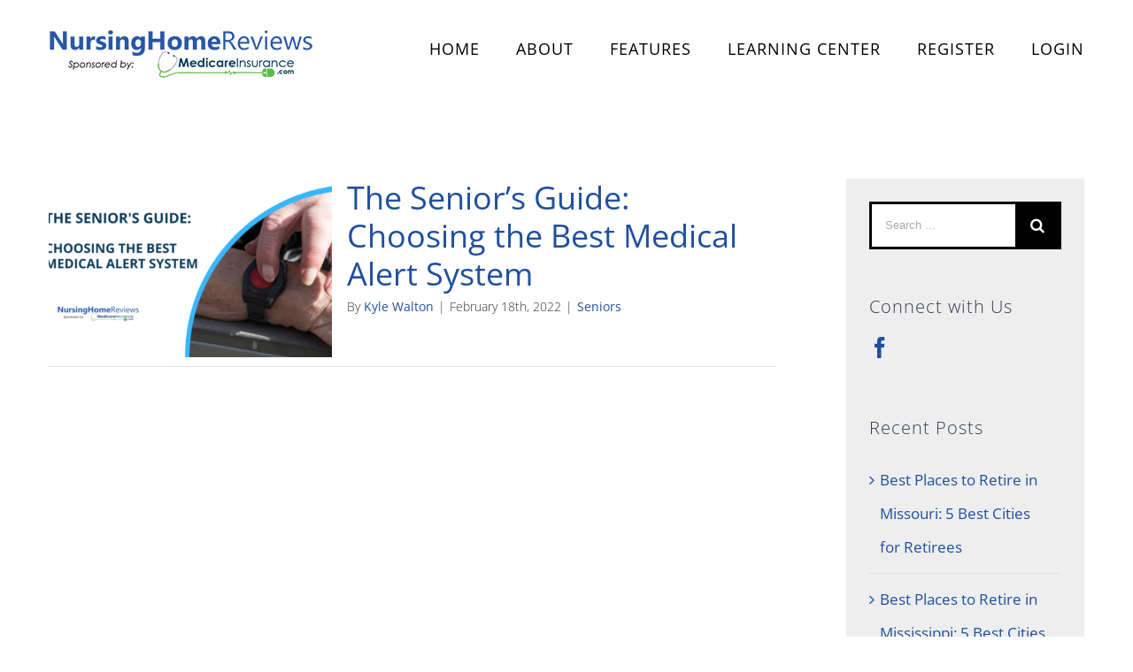

--- FILE ---
content_type: text/html; charset=utf-8
request_url: https://nursinghomereviews.com/tag/medical-alert-system/
body_size: 9361
content:
<!DOCTYPE html>
<html class="avada-html-layout-wide" lang="en-US" prefix="og: http://ogp.me/ns# fb: http://ogp.me/ns/fb#">
<head>
	<meta http-equiv="X-UA-Compatible" content="IE=edge"/>
	<meta http-equiv="Content-Type" content="text/html; charset=utf-8"/>
	<meta name="viewport" content="width=device-width, initial-scale=1"/>
	<title>medical alert system &#8211; Nursing Home Reviews</title>
<link rel='dns-prefetch' href='//s.w.org'/>
<link rel="alternate" type="application/rss+xml" title="Nursing Home Reviews &raquo; Feed" href="https://nursinghomereviews.com/feed/"/>
<link rel="alternate" type="application/rss+xml" title="Nursing Home Reviews &raquo; Comments Feed" href="https://nursinghomereviews.com/comments/feed/"/>
					<link rel="shortcut icon" href="https://www.nursinghomereviews.com/wp-content/uploads/2021/04/nhr-favicon.png" type="image/x-icon"/>
		
					<!-- For iPhone -->
			<link rel="apple-touch-icon" href="https://www.nursinghomereviews.com/wp-content/uploads/2021/04/nhr-favicon-iphone.png">
		
		
					<!-- For iPad -->
			<link rel="apple-touch-icon" sizes="72x72" href="https://www.nursinghomereviews.com/wp-content/uploads/2021/04/nhr-favicon-ipad.png">
		
				<link rel="alternate" type="application/rss+xml" title="Nursing Home Reviews &raquo; medical alert system Tag Feed" href="https://nursinghomereviews.com/tag/medical-alert-system/feed/"/>
		<script type="text/javascript">window._wpemojiSettings={"baseUrl":"https:\/\/s.w.org\/images\/core\/emoji\/13.0.0\/72x72\/","ext":".png","svgUrl":"https:\/\/s.w.org\/images\/core\/emoji\/13.0.0\/svg\/","svgExt":".svg","source":{"concatemoji":"https:\/\/nursinghomereviews.com\/wp-includes\/js\/wp-emoji-release.min.js?ver=5.5.17"}};!function(e,a,t){var n,r,o,i=a.createElement("canvas"),p=i.getContext&&i.getContext("2d");function s(e,t){var a=String.fromCharCode;p.clearRect(0,0,i.width,i.height),p.fillText(a.apply(this,e),0,0);e=i.toDataURL();return p.clearRect(0,0,i.width,i.height),p.fillText(a.apply(this,t),0,0),e===i.toDataURL()}function c(e){var t=a.createElement("script");t.src=e,t.defer=t.type="text/javascript",a.getElementsByTagName("head")[0].appendChild(t)}for(o=Array("flag","emoji"),t.supports={everything:!0,everythingExceptFlag:!0},r=0;r<o.length;r++)t.supports[o[r]]=function(e){if(!p||!p.fillText)return!1;switch(p.textBaseline="top",p.font="600 32px Arial",e){case"flag":return s([127987,65039,8205,9895,65039],[127987,65039,8203,9895,65039])?!1:!s([55356,56826,55356,56819],[55356,56826,8203,55356,56819])&&!s([55356,57332,56128,56423,56128,56418,56128,56421,56128,56430,56128,56423,56128,56447],[55356,57332,8203,56128,56423,8203,56128,56418,8203,56128,56421,8203,56128,56430,8203,56128,56423,8203,56128,56447]);case"emoji":return!s([55357,56424,8205,55356,57212],[55357,56424,8203,55356,57212])}return!1}(o[r]),t.supports.everything=t.supports.everything&&t.supports[o[r]],"flag"!==o[r]&&(t.supports.everythingExceptFlag=t.supports.everythingExceptFlag&&t.supports[o[r]]);t.supports.everythingExceptFlag=t.supports.everythingExceptFlag&&!t.supports.flag,t.DOMReady=!1,t.readyCallback=function(){t.DOMReady=!0},t.supports.everything||(n=function(){t.readyCallback()},a.addEventListener?(a.addEventListener("DOMContentLoaded",n,!1),e.addEventListener("load",n,!1)):(e.attachEvent("onload",n),a.attachEvent("onreadystatechange",function(){"complete"===a.readyState&&t.readyCallback()})),(n=t.source||{}).concatemoji?c(n.concatemoji):n.wpemoji&&n.twemoji&&(c(n.twemoji),c(n.wpemoji)))}(window,document,window._wpemojiSettings);</script>
		<style type="text/css">img.wp-smiley,img.emoji{display:inline!important;border:none!important;box-shadow:none!important;height:1em!important;width:1em!important;margin:0 .07em!important;vertical-align:-.1em!important;background:none!important;padding:0!important}</style>
	<link rel='stylesheet' id='wp-block-library-css' href='https://nursinghomereviews.com/wp-includes/css/dist/block-library/style.min.css?ver=5.5.17' type='text/css' media='all'/>
<link rel='stylesheet' id='contact-form-7-css' href='https://nursinghomereviews.com/wp-content/plugins/contact-form-7/includes/css/styles.css?ver=5.4.2' type='text/css' media='all'/>
<link rel='stylesheet' id='avada-stylesheet-css' href='https://nursinghomereviews.com/wp-content/themes/Avada/assets/css/style.min.css?ver=5.7.2' type='text/css' media='all'/>
<link rel='stylesheet' id='child-style-css' href='https://nursinghomereviews.com/wp-content/themes/nursinghomereviews/style.css?ver=5.5.17' type='text/css' media='all'/>
<!--[if lte IE 9]>
<link rel='stylesheet' id='avada-IE-fontawesome-css'  href='https://nursinghomereviews.com/wp-content/themes/Avada/includes/lib/assets/fonts/fontawesome/font-awesome.min.css?ver=5.7.2' type='text/css' media='all' />
<![endif]-->
<!--[if IE]>
<link rel='stylesheet' id='avada-IE-css'  href='https://nursinghomereviews.com/wp-content/themes/Avada/assets/css/ie.min.css?ver=5.7.2' type='text/css' media='all' />
<![endif]-->
<link rel='stylesheet' id='fusion-dynamic-css-css' href='https://nursinghomereviews.com/wp-content/uploads/fusion-styles/67e7f2ee794f22fc716ee0775a5d7389.min.css?ver=5.5.17' type='text/css' media='all'/>
<script type='text/javascript' src='https://nursinghomereviews.com/wp-includes/js/jquery/jquery.js?ver=1.12.4-wp' id='jquery-core-js'></script>
<link rel="https://api.w.org/" href="https://nursinghomereviews.com/wp-json/"/><link rel="alternate" type="application/json" href="https://nursinghomereviews.com/wp-json/wp/v2/tags/278"/><link rel="EditURI" type="application/rsd+xml" title="RSD" href="https://nursinghomereviews.com/xmlrpc.php?rsd"/>
<link rel="wlwmanifest" type="application/wlwmanifest+xml" href="https://nursinghomereviews.com/wp-includes/wlwmanifest.xml"/> 
<meta name="generator" content="WordPress 5.5.17"/>
<!-- Google Tag Manager -->
<script>(function(w,d,s,l,i){w[l]=w[l]||[];w[l].push({'gtm.start':new Date().getTime(),event:'gtm.js'});var f=d.getElementsByTagName(s)[0],j=d.createElement(s),dl=l!='dataLayer'?'&l='+l:'';j.async=true;j.src='https://www.googletagmanager.com/gtm.js?id='+i+dl;f.parentNode.insertBefore(j,f);})(window,document,'script','dataLayer','GTM-N2DLHXS');</script>
<!-- End Google Tag Manager -->				<style type="text/css" id="wp-custom-css">.full-width-button button{width:100%}.submit-button{color:#1f509f}</style>
		
		
	<script type="text/javascript">var doc=document.documentElement;doc.setAttribute('data-useragent',navigator.userAgent);</script>
<link href="https://use.fontawesome.com/releases/v5.15.1/css/all.css" rel="stylesheet">
	</head>

<body class="archive tag tag-medical-alert-system tag-278 fusion-image-hovers fusion-body ltr fusion-sticky-header no-tablet-sticky-header no-mobile-totop fusion-disable-outline mobile-logo-pos-left layout-wide-mode has-sidebar fusion-top-header menu-text-align-center mobile-menu-design-modern fusion-show-pagination-text fusion-header-layout-v1 avada-responsive avada-footer-fx-none fusion-search-form-classic fusion-avatar-square">
	<a class="skip-link screen-reader-text" href="#content">Skip to content</a>
				<div id="wrapper" class="">
		<div id="home" style="position:relative;top:-1px;"></div>
		
			<header class="fusion-header-wrapper">
				<div class="fusion-header-v1 fusion-logo-left fusion-sticky-menu- fusion-sticky-logo- fusion-mobile-logo-  fusion-mobile-menu-design-modern">
					<div class="fusion-header-sticky-height"></div>
<div class="fusion-header">
	<div class="fusion-row">
					<div class="fusion-logo" data-margin-top="31px" data-margin-bottom="31px" data-margin-left="0px" data-margin-right="0px">
			<a class="fusion-logo-link" href="https://nursinghomereviews.com/">

						<!-- standard logo -->
			<img src="https://www.nursinghomereviews.com/wp-content/uploads/2021/06/logo-no-bg-1.png" srcset="https://www.nursinghomereviews.com/wp-content/uploads/2021/06/logo-no-bg-1.png 1x" width="" height="" alt="Nursing Home Reviews Logo" retina_logo_url="" class="fusion-standard-logo"/>

			
					</a>
		</div>		<nav class="fusion-main-menu" aria-label="Main Menu"><ul id="menu-health-main-menu" class="fusion-menu"><li id="menu-item-19" class="menu-item menu-item-type-post_type menu-item-object-page menu-item-home menu-item-19" data-item-id="19"><a href="https://nursinghomereviews.com/" class="fusion-bar-highlight" role="menuitem"><span class="menu-text">HOME</span></a></li><li id="menu-item-18" class="menu-item menu-item-type-post_type menu-item-object-page menu-item-18" data-item-id="18"><a href="https://nursinghomereviews.com/about/" class="fusion-bar-highlight" role="menuitem"><span class="menu-text">ABOUT</span></a></li><li id="menu-item-997" class="menu-item menu-item-type-post_type menu-item-object-page menu-item-997" data-item-id="997"><a href="https://nursinghomereviews.com/features/" class="fusion-bar-highlight" role="menuitem"><span class="menu-text">FEATURES</span></a></li><li id="menu-item-996" class="menu-item menu-item-type-post_type menu-item-object-page current_page_parent menu-item-996" data-item-id="996"><a href="https://nursinghomereviews.com/learn/" class="fusion-bar-highlight" role="menuitem"><span class="menu-text">LEARNING CENTER</span></a></li><style>.post-content .fusion-layout-column.top_banner_section_login{display:none}</style><li class="nav-item "><a class="nav-link " href="https://nursinghomereviews.com/register">REGISTER</a></li><li class="nav-item "><a class="nav-link" href="https://nursinghomereviews.com/login">LOGIN</a></li></ul></nav>	<div class="fusion-mobile-menu-icons">
							<a href="#" class="fusion-icon fusion-icon-bars" aria-label="Toggle mobile menu" aria-expanded="false"></a>
		
		
		
			</div>
	
<nav class="fusion-mobile-nav-holder fusion-mobile-menu-text-align-left" aria-label="Main Menu Mobile"></nav>

					</div>
</div>
				</div>
				<div class="fusion-clearfix"></div>
			</header>
					
		
		
		<div id="sliders-container">
					</div>
				
		
									
				<main id="main" role="main" class="clearfix " style="">
			<div class="fusion-row" style="">
<section id="content" class="" style="float: left;">
	
	<div id="posts-container" class="fusion-blog-archive fusion-blog-layout-medium-alternate-wrapper fusion-clearfix">
	<div class="fusion-posts-container fusion-blog-layout-medium-alternate fusion-blog-pagination fusion-blog-rollover " data-pages="1">
		
		
													<article id="post-1745" class="fusion-post-medium-alternate  post fusion-clearfix post-1745 type-post status-publish format-standard has-post-thumbnail hentry category-seniors tag-alert-services tag-compare-medical-alert-systems tag-medical-alert-devices tag-medical-alert-system tag-medical-alert-systems-for-seniors tag-senior-alert-systems tag-what-is-the-best-medical-alert-system">
				
				
														<div class="fusion-date-and-formats">
						<div class="fusion-date-box">
	<span class="fusion-date">
		7:05 pm	</span>
	<span class="fusion-month-year">
		02/18/22	</span>
</div>
<div class="fusion-format-box">
	<i class="fusion-icon-pen"></i>
</div>
					</div>
				
									

		<div class="fusion-flexslider flexslider fusion-flexslider-loading fusion-post-slideshow">
		<ul class="slides">
																		<li>

<div class="fusion-image-wrapper fusion-image-size-fixed" aria-haspopup="true">
	
	
		
					<img width="320" height="202" src="https://nursinghomereviews.com/wp-content/uploads/2022/02/Copy-of-10-Famous-Old-Age-Quotes-14-320x202.png" class="attachment-blog-medium size-blog-medium wp-post-image" alt="&quot;The Senior&#039;s Guide: Choosing the Best Medical Alert System&quot; text over image of senior activating a medical alert system" loading="lazy" srcset="https://nursinghomereviews.com/wp-content/uploads/2022/02/Copy-of-10-Famous-Old-Age-Quotes-14-320x202.png 320w, https://nursinghomereviews.com/wp-content/uploads/2022/02/Copy-of-10-Famous-Old-Age-Quotes-14-700x441.png 700w" sizes="(max-width: 320px) 100vw, 320px"/>
	

		<div class="fusion-rollover">
	<div class="fusion-rollover-content">

														<a class="fusion-rollover-link" href="https://nursinghomereviews.com/2022/02/18/the-seniors-guide-choosing-the-best-medical-alert-system/">The Senior&#8217;s Guide: Choosing the Best Medical Alert System</a>
			
														
								
													<div class="fusion-rollover-sep"></div>
				
																		<a class="fusion-rollover-gallery" href="https://nursinghomereviews.com/wp-content/uploads/2022/02/Copy-of-10-Famous-Old-Age-Quotes-14.png" data-id="1745" data-rel="iLightbox[gallery]" data-title="The Senior&#039;s Guide: Choosing the Best Medical Alert System" data-caption="">
						Gallery					</a>
														
				
								
								
		
				<a class="fusion-link-wrapper" href="https://nursinghomereviews.com/2022/02/18/the-seniors-guide-choosing-the-best-medical-alert-system/" aria-label="The Senior&#8217;s Guide: Choosing the Best Medical Alert System"></a>
	</div>
</div>

	
</div>
</li>
																																																																														</ul>
	</div>
					
				
				
				<div class="fusion-post-content post-content">
					<h2 class="entry-title fusion-post-title"><a href="https://nursinghomereviews.com/2022/02/18/the-seniors-guide-choosing-the-best-medical-alert-system/">The Senior&#8217;s Guide: Choosing the Best Medical Alert System</a></h2>
																						<p class="fusion-single-line-meta">By <span class="vcard"><span class="fn"><a href="https://nursinghomereviews.com/author/kyle/" title="Posts by Kyle Walton" rel="author">Kyle Walton</a></span></span><span class="fusion-inline-sep">|</span><span class="updated rich-snippet-hidden">2022-02-18T19:05:06+00:00</span><span>February 18th, 2022</span><span class="fusion-inline-sep">|</span><a href="https://nursinghomereviews.com/category/seniors/" rel="category tag">Seniors</a><span class="fusion-inline-sep">|</span></p>					
					<div class="fusion-post-content-container">
											</div>
				</div>

									<div class="fusion-clearfix"></div>
				
																			<div class="fusion-meta-info">
														
																				</div>
									
				
							</article>

			
		
		
	</div>

			</div>
</section>
<aside id="sidebar" role="complementary" class="sidebar fusion-widget-area fusion-content-widget-area fusion-sidebar-right fusion-blogsidebar fusion-sticky-sidebar" style="float: right;">
			<div class="fusion-sidebar-inner-content">
											
					<section id="search-2" class="widget widget_search" style="background-color: #ffffff;border-width: 2px;border-style: solid;border-color: #000000;"><form role="search" class="searchform fusion-search-form" method="get" action="https://nursinghomereviews.com/">
	<div class="fusion-search-form-content">
		<div class="fusion-search-field search-field">
			<label class="screen-reader-text" for="s">Search for:</label>
			<input type="text" value="" name="s" class="s" placeholder="Search ..." required aria-required="true" aria-label="Search ..."/>
		</div>
		<div class="fusion-search-button search-button">
			<input type="submit" class="fusion-search-submit searchsubmit" value="&#xf002;"/>
		</div>
	</div>
</form>
</section><section id="social_links-widget-2" class="widget social_links"><div class="heading"><h4 class="widget-title">Connect with Us</h4></div>
		<div class="fusion-social-networks">

			<div class="fusion-social-networks-wrapper">
								
																																																							<a class="fusion-social-network-icon fusion-tooltip fusion-facebook fusion-icon-facebook" href="https://www.facebook.com/NursingHomeReviewsApp" data-placement="top" data-title="Facebook" data-toggle="tooltip" data-original-title="" title="Facebook" aria-label="Facebook" rel="noopener noreferrer" target="_self" style="font-size:24px;color:#1F509F;"></a>
											
										
				
			</div>
		</div>

		</section>
		<section id="recent-posts-2" class="widget widget_recent_entries">
		<div class="heading"><h4 class="widget-title">Recent Posts</h4></div>
		<ul>
											<li>
					<a href="https://nursinghomereviews.com/2023/08/08/best-places-to-retire-in-missouri-5-best-cities-for-retirees/">Best Places to Retire in Missouri: 5 Best Cities for Retirees</a>
									</li>
											<li>
					<a href="https://nursinghomereviews.com/2023/07/31/best-places-to-retire-in-mississippi-5-best-cities-for-retirees/">Best Places to Retire in Mississippi: 5 Best Cities for Retirees</a>
									</li>
											<li>
					<a href="https://nursinghomereviews.com/2023/07/28/online-safety-5-common-internet-scams-seniors-should-know-about/">Online Safety: 5 Common Internet Scams Seniors Should Know About</a>
									</li>
					</ul>

		</section><section id="categories-2" class="widget widget_categories"><div class="heading"><h4 class="widget-title">Categories</h4></div>
			<ul>
					<li class="cat-item cat-item-22"><a href="https://nursinghomereviews.com/category/aging/">Aging</a>
</li>
	<li class="cat-item cat-item-26"><a href="https://nursinghomereviews.com/category/caregivers/">Caregivers</a>
</li>
	<li class="cat-item cat-item-21"><a href="https://nursinghomereviews.com/category/nursing-homes/">Nursing Homes</a>
</li>
	<li class="cat-item cat-item-6"><a href="https://nursinghomereviews.com/category/seniors/">Seniors</a>
</li>
	<li class="cat-item cat-item-1"><a href="https://nursinghomereviews.com/category/uncategorized/">Uncategorized</a>
</li>
	<li class="cat-item cat-item-7"><a href="https://nursinghomereviews.com/category/wellness/">Wellness</a>
</li>
			</ul>

			</section>					</div>
	</aside>
					
				</div>  <!-- fusion-row -->
			</main>  <!-- #main -->
			
			
			
										
				<div class="fusion-footer">
						
	<footer role="contentinfo" class="fusion-footer-widget-area fusion-widget-area fusion-footer-widget-area-center">
		<div class="fusion-row">
			<div class="fusion-columns fusion-columns-1 fusion-widget-area">
				
																									<div class="fusion-column fusion-column-last col-lg-12 col-md-12 col-sm-12">
							<section id="text-2" class="fusion-footer-widget-column widget widget_text">			<div class="textwidget"></div>
		<div style="clear:both;"></div></section><section id="menu-widget-2" class="fusion-footer-widget-column widget menu"><style type="text/css">#menu-widget-2{text-align:center}#menu-widget-2>.fusion-widget-menu li{display:inline-block}#menu-widget-2 ul li a{display:inline-block;padding:0;border:0;color:#ccc;font-size:18px}#menu-widget-2 ul li a:after{content:'';color:#ccc;padding-right:25px;padding-left:25px;font-size:18px}#menu-widget-2 ul li a:hover,#menu-widget-2 ul .menu-item.current-menu-item a{color:#fff}#menu-widget-2 ul li:last-child a:after{display:none}#menu-widget-2 ul li .fusion-widget-cart-number{margin:0 7px;background-color:#fff;color:#ccc}#menu-widget-2 ul li.fusion-active-cart-icon .fusion-widget-cart-icon:after{color:#fff}</style><nav class="fusion-widget-menu"><ul id="menu-footer-menu" class="menu"><li id="menu-item-1135" class="menu-item menu-item-type-post_type menu-item-object-page menu-item-home menu-item-1135"><a href="https://nursinghomereviews.com/">Home</a></li><li id="menu-item-1137" class="menu-item menu-item-type-post_type menu-item-object-page menu-item-1137"><a href="https://nursinghomereviews.com/about/">About</a></li><li id="menu-item-1139" class="menu-item menu-item-type-post_type menu-item-object-page menu-item-1139"><a href="https://nursinghomereviews.com/features/">Features</a></li><li id="menu-item-1140" class="menu-item menu-item-type-custom menu-item-object-custom menu-item-1140"><a href="https://nursinghomereviews.com/learn/">LEARNING CENTER</a></li><li id="menu-item-1136" class="menu-item menu-item-type-post_type menu-item-object-page menu-item-privacy-policy menu-item-1136"><a href="https://nursinghomereviews.com/privacy-policy/">Privacy Policy</a></li><style>.post-content .fusion-layout-column.top_banner_section_login{display:none}</style><li class="nav-item "><a class="nav-link " href="https://nursinghomereviews.com/register">REGISTER</a></li><li class="nav-item "><a class="nav-link" href="https://nursinghomereviews.com/login">LOGIN</a></li></ul></nav><div style="clear:both;"></div></section>																					</div>
																																																						
				<div class="fusion-clearfix"></div>
			</div> <!-- fusion-columns -->
		</div> <!-- fusion-row -->
	</footer> <!-- fusion-footer-widget-area -->

	
	<footer id="footer" class="fusion-footer-copyright-area fusion-footer-copyright-center">
		<div class="fusion-row">
			<div class="fusion-copyright-content">

				<div class="fusion-copyright-notice">
		<div>
		All Rights Reserved by NursingHomesReviews.com	</div>
</div>
<div class="fusion-social-links-footer">
	</div>

			</div> <!-- fusion-fusion-copyright-content -->
		</div> <!-- fusion-row -->
	</footer> <!-- #footer -->
				</div> <!-- fusion-footer -->
			
								</div> <!-- wrapper -->

								<a class="fusion-one-page-text-link fusion-page-load-link"></a>

						<script type="text/javascript">jQuery(document).ready(function(){var ajaxurl='https://nursinghomereviews.com/wp-admin/admin-ajax.php';if(0<jQuery('.fusion-login-nonce').length){jQuery.get(ajaxurl,{'action':'fusion_login_nonce'},function(response){jQuery('.fusion-login-nonce').html(response);});}});</script>
				<script type='text/javascript' src='https://nursinghomereviews.com/wp-includes/js/dist/vendor/wp-polyfill.min.js?ver=7.4.4' id='wp-polyfill-js'></script>
<script type='text/javascript' id='wp-polyfill-js-after'>('fetch'in window)||document.write('<script src="https://nursinghomereviews.com/wp-includes/js/dist/vendor/wp-polyfill-fetch.min.js?ver=3.0.0"></scr'+'ipt>');(document.contains)||document.write('<script src="https://nursinghomereviews.com/wp-includes/js/dist/vendor/wp-polyfill-node-contains.min.js?ver=3.42.0"></scr'+'ipt>');(window.DOMRect)||document.write('<script src="https://nursinghomereviews.com/wp-includes/js/dist/vendor/wp-polyfill-dom-rect.min.js?ver=3.42.0"></scr'+'ipt>');(window.URL&&window.URL.prototype&&window.URLSearchParams)||document.write('<script src="https://nursinghomereviews.com/wp-includes/js/dist/vendor/wp-polyfill-url.min.js?ver=3.6.4"></scr'+'ipt>');(window.FormData&&window.FormData.prototype.keys)||document.write('<script src="https://nursinghomereviews.com/wp-includes/js/dist/vendor/wp-polyfill-formdata.min.js?ver=3.0.12"></scr'+'ipt>');(Element.prototype.matches&&Element.prototype.closest)||document.write('<script src="https://nursinghomereviews.com/wp-includes/js/dist/vendor/wp-polyfill-element-closest.min.js?ver=2.0.2"></scr'+'ipt>');</script>
<script type='text/javascript' id='contact-form-7-js-extra'>//<![CDATA[
var wpcf7={"api":{"root":"https:\/\/nursinghomereviews.com\/wp-json\/","namespace":"contact-form-7\/v1"}};
//]]></script>
<script type='text/javascript' src='https://nursinghomereviews.com/wp-content/plugins/contact-form-7/includes/js/index.js?ver=5.4.2' id='contact-form-7-js'></script>
<!--[if IE 9]>
<script type='text/javascript' src='https://nursinghomereviews.com/wp-content/themes/Avada/includes/lib/assets/min/js/general/fusion-ie9.js?ver=1' id='fusion-ie9-js'></script>
<![endif]-->
<script type='text/javascript' src='https://nursinghomereviews.com/wp-content/themes/Avada/includes/lib/assets/min/js/library/modernizr.js?ver=3.3.1' id='modernizr-js'></script>
<script type='text/javascript' src='https://nursinghomereviews.com/wp-content/themes/Avada/includes/lib/assets/min/js/library/jquery.fitvids.js?ver=1.1' id='jquery-fitvids-js'></script>
<script type='text/javascript' id='fusion-video-general-js-extra'>//<![CDATA[
var fusionVideoGeneralVars={"status_vimeo":"0","status_yt":"1"};
//]]></script>
<script type='text/javascript' src='https://nursinghomereviews.com/wp-content/themes/Avada/includes/lib/assets/min/js/library/fusion-video-general.js?ver=1' id='fusion-video-general-js'></script>
<script type='text/javascript' id='jquery-lightbox-js-extra'>//<![CDATA[
var fusionLightboxVideoVars={"lightbox_video_width":"1280","lightbox_video_height":"720"};
//]]></script>
<script type='text/javascript' src='https://nursinghomereviews.com/wp-content/themes/Avada/includes/lib/assets/min/js/library/jquery.ilightbox.js?ver=2.2.3' id='jquery-lightbox-js'></script>
<script type='text/javascript' src='https://nursinghomereviews.com/wp-content/themes/Avada/includes/lib/assets/min/js/library/jquery.mousewheel.js?ver=3.0.6' id='jquery-mousewheel-js'></script>
<script type='text/javascript' id='fusion-lightbox-js-extra'>//<![CDATA[
var fusionLightboxVars={"status_lightbox":"1","lightbox_gallery":"1","lightbox_skin":"metro-white","lightbox_title":"","lightbox_arrows":"1","lightbox_slideshow_speed":"5000","lightbox_autoplay":"","lightbox_opacity":"0.94","lightbox_desc":"","lightbox_social":"1","lightbox_deeplinking":"1","lightbox_path":"horizontal","lightbox_post_images":"1","lightbox_animation_speed":"Normal"};
//]]></script>
<script type='text/javascript' src='https://nursinghomereviews.com/wp-content/themes/Avada/includes/lib/assets/min/js/general/fusion-lightbox.js?ver=1' id='fusion-lightbox-js'></script>
<script type='text/javascript' src='https://nursinghomereviews.com/wp-content/themes/Avada/includes/lib/assets/min/js/library/imagesLoaded.js?ver=3.1.8' id='images-loaded-js'></script>
<script type='text/javascript' src='https://nursinghomereviews.com/wp-content/themes/Avada/includes/lib/assets/min/js/library/isotope.js?ver=3.0.4' id='isotope-js'></script>
<script type='text/javascript' src='https://nursinghomereviews.com/wp-content/themes/Avada/includes/lib/assets/min/js/library/packery.js?ver=2.0.0' id='packery-js'></script>
<script type='text/javascript' id='avada-portfolio-js-extra'>//<![CDATA[
var avadaPortfolioVars={"lightbox_behavior":"all","infinite_finished_msg":"<em>All items displayed.<\/em>","infinite_blog_text":"<em>Loading the next set of posts...<\/em>","content_break_point":"800"};
//]]></script>
<script type='text/javascript' src='https://nursinghomereviews.com/wp-content/plugins/fusion-core/js/min/avada-portfolio.js?ver=1' id='avada-portfolio-js'></script>
<script type='text/javascript' src='https://nursinghomereviews.com/wp-content/themes/Avada/includes/lib/assets/min/js/library/jquery.infinitescroll.js?ver=2.1' id='jquery-infinite-scroll-js'></script>
<script type='text/javascript' src='https://nursinghomereviews.com/wp-content/plugins/fusion-core/js/min/avada-faqs.js?ver=1' id='avada-faqs-js'></script>
<script type='text/javascript' src='https://nursinghomereviews.com/wp-content/themes/Avada/includes/lib/assets/min/js/library/bootstrap.transition.js?ver=3.3.6' id='bootstrap-transition-js'></script>
<script type='text/javascript' src='https://nursinghomereviews.com/wp-content/themes/Avada/includes/lib/assets/min/js/library/bootstrap.tab.js?ver=3.1.1' id='bootstrap-tab-js'></script>
<script type='text/javascript' id='fusion-tabs-js-extra'>//<![CDATA[
var fusionTabVars={"content_break_point":"800"};
//]]></script>
<script type='text/javascript' src='https://nursinghomereviews.com/wp-content/plugins/fusion-builder/assets/js/min/general/fusion-tabs.js?ver=1' id='fusion-tabs-js'></script>
<script type='text/javascript' id='fusion-equal-heights-js-extra'>//<![CDATA[
var fusionEqualHeightVars={"content_break_point":"800"};
//]]></script>
<script type='text/javascript' src='https://nursinghomereviews.com/wp-content/themes/Avada/includes/lib/assets/min/js/general/fusion-equal-heights.js?ver=1' id='fusion-equal-heights-js'></script>
<script type='text/javascript' src='https://nursinghomereviews.com/wp-content/plugins/fusion-builder/assets/js/min/general/fusion-events.js?ver=1' id='fusion-events-js'></script>
<script type='text/javascript' src='https://nursinghomereviews.com/wp-content/themes/Avada/includes/lib/assets/min/js/library/cssua.js?ver=2.1.28' id='cssua-js'></script>
<script type='text/javascript' src='https://nursinghomereviews.com/wp-content/themes/Avada/includes/lib/assets/min/js/library/jquery.waypoints.js?ver=2.0.3' id='jquery-waypoints-js'></script>
<script type='text/javascript' src='https://nursinghomereviews.com/wp-content/themes/Avada/includes/lib/assets/min/js/general/fusion-waypoints.js?ver=1' id='fusion-waypoints-js'></script>
<script type='text/javascript' id='fusion-animations-js-extra'>//<![CDATA[
var fusionAnimationsVars={"disable_mobile_animate_css":"0"};
//]]></script>
<script type='text/javascript' src='https://nursinghomereviews.com/wp-content/plugins/fusion-builder/assets/js/min/general/fusion-animations.js?ver=1' id='fusion-animations-js'></script>
<script type='text/javascript' src='https://nursinghomereviews.com/wp-content/plugins/fusion-builder/assets/js/min/general/fusion-flip-boxes.js?ver=1' id='fusion-flip-boxes-js'></script>
<script type='text/javascript' id='fusion-recent-posts-js-extra'>//<![CDATA[
var fusionRecentPostsVars={"infinite_loading_text":"<em>Loading the next set of posts...<\/em>","infinite_finished_msg":"<em>All items displayed.<\/em>","slideshow_autoplay":"1","slideshow_speed":"7000","pagination_video_slide":"","status_yt":"1"};
//]]></script>
<script type='text/javascript' src='https://nursinghomereviews.com/wp-content/plugins/fusion-builder/assets/js/min/general/fusion-recent-posts.js?ver=1' id='fusion-recent-posts-js'></script>
<script type='text/javascript' src='https://nursinghomereviews.com/wp-content/themes/Avada/includes/lib/assets/min/js/library/bootstrap.modal.js?ver=3.1.1' id='bootstrap-modal-js'></script>
<script type='text/javascript' src='https://nursinghomereviews.com/wp-content/plugins/fusion-builder/assets/js/min/general/fusion-modal.js?ver=1' id='fusion-modal-js'></script>
<script type='text/javascript' id='jquery-fusion-maps-js-extra'>//<![CDATA[
var fusionMapsVars={"admin_ajax":"https:\/\/nursinghomereviews.com\/wp-admin\/admin-ajax.php"};
//]]></script>
<script type='text/javascript' src='https://nursinghomereviews.com/wp-content/themes/Avada/includes/lib/assets/min/js/library/jquery.fusion_maps.js?ver=2.2.2' id='jquery-fusion-maps-js'></script>
<script type='text/javascript' src='https://nursinghomereviews.com/wp-content/themes/Avada/includes/lib/assets/min/js/general/fusion-google-map.js?ver=1' id='fusion-google-map-js'></script>
<script type='text/javascript' id='fusion-column-bg-image-js-extra'>//<![CDATA[
var fusionBgImageVars={"content_break_point":"800"};
//]]></script>
<script type='text/javascript' src='https://nursinghomereviews.com/wp-content/plugins/fusion-builder/assets/js/min/general/fusion-column-bg-image.js?ver=1' id='fusion-column-bg-image-js'></script>
<script type='text/javascript' src='https://nursinghomereviews.com/wp-content/plugins/fusion-builder/assets/js/min/general/fusion-column.js?ver=1' id='fusion-column-js'></script>
<script type='text/javascript' src='https://nursinghomereviews.com/wp-content/themes/Avada/includes/lib/assets/min/js/library/jquery.appear.js?ver=1' id='jquery-appear-js'></script>
<script type='text/javascript' src='https://nursinghomereviews.com/wp-content/plugins/fusion-builder/assets/js/min/general/fusion-progress.js?ver=1' id='fusion-progress-js'></script>
<script type='text/javascript' src='https://nursinghomereviews.com/wp-content/themes/Avada/includes/lib/assets/min/js/library/bootstrap.collapse.js?ver=3.1.1' id='bootstrap-collapse-js'></script>
<script type='text/javascript' src='https://nursinghomereviews.com/wp-content/plugins/fusion-builder/assets/js/min/general/fusion-toggles.js?ver=1' id='fusion-toggles-js'></script>
<script type='text/javascript' src='https://nursinghomereviews.com/wp-content/plugins/fusion-builder/assets/js/min/library/jquery.countTo.js?ver=1' id='jquery-count-to-js'></script>
<script type='text/javascript' id='fusion-counters-box-js-extra'>//<![CDATA[
var fusionCountersBox={"counter_box_speed":"1000"};
//]]></script>
<script type='text/javascript' src='https://nursinghomereviews.com/wp-content/plugins/fusion-builder/assets/js/min/general/fusion-counters-box.js?ver=1' id='fusion-counters-box-js'></script>
<script type='text/javascript' src='https://nursinghomereviews.com/wp-content/plugins/fusion-builder/assets/js/min/library/jquery.countdown.js?ver=1.0' id='jquery-count-down-js'></script>
<script type='text/javascript' src='https://nursinghomereviews.com/wp-content/plugins/fusion-builder/assets/js/min/general/fusion-countdown.js?ver=1' id='fusion-count-down-js'></script>
<script type='text/javascript' src='https://nursinghomereviews.com/wp-content/plugins/fusion-builder/assets/js/min/general/fusion-title.js?ver=1' id='fusion-title-js'></script>
<script type='text/javascript' src='https://nursinghomereviews.com/wp-content/plugins/fusion-builder/assets/js/min/general/fusion-gallery.js?ver=1' id='fusion-gallery-js'></script>
<script type='text/javascript' src='https://nursinghomereviews.com/wp-content/plugins/fusion-builder/assets/js/min/library/jquery.event.move.js?ver=2.0' id='jquery-event-move-js'></script>
<script type='text/javascript' src='https://nursinghomereviews.com/wp-content/plugins/fusion-builder/assets/js/min/general/fusion-image-before-after.js?ver=1.0' id='fusion-image-before-after-js'></script>
<script type='text/javascript' src='https://nursinghomereviews.com/wp-content/plugins/fusion-builder/assets/js/min/general/fusion-syntax-highlighter.js?ver=1' id='fusion-syntax-highlighter-js'></script>
<script type='text/javascript' src='https://nursinghomereviews.com/wp-content/plugins/fusion-builder/assets/js/min/general/fusion-content-boxes.js?ver=1' id='fusion-content-boxes-js'></script>
<script type='text/javascript' src='https://nursinghomereviews.com/wp-content/themes/Avada/includes/lib/assets/min/js/library/jquery.fade.js?ver=1' id='jquery-fade-js'></script>
<script type='text/javascript' src='https://nursinghomereviews.com/wp-content/themes/Avada/includes/lib/assets/min/js/library/jquery.requestAnimationFrame.js?ver=1' id='jquery-request-animation-frame-js'></script>
<script type='text/javascript' src='https://nursinghomereviews.com/wp-content/themes/Avada/includes/lib/assets/min/js/library/fusion-parallax.js?ver=1' id='fusion-parallax-js'></script>
<script type='text/javascript' id='fusion-video-bg-js-extra'>//<![CDATA[
var fusionVideoBgVars={"status_vimeo":"0","status_yt":"1"};
//]]></script>
<script type='text/javascript' src='https://nursinghomereviews.com/wp-content/themes/Avada/includes/lib/assets/min/js/library/fusion-video-bg.js?ver=1' id='fusion-video-bg-js'></script>
<script type='text/javascript' id='fusion-container-js-extra'>//<![CDATA[
var fusionContainerVars={"content_break_point":"800","container_hundred_percent_height_mobile":"0","is_sticky_header_transparent":"1"};
//]]></script>
<script type='text/javascript' src='https://nursinghomereviews.com/wp-content/plugins/fusion-builder/assets/js/min/general/fusion-container.js?ver=1' id='fusion-container-js'></script>
<script type='text/javascript' src='https://nursinghomereviews.com/wp-content/plugins/fusion-builder/assets/js/min/library/Chart.js?ver=2.7.1' id='fusion-chartjs-js'></script>
<script type='text/javascript' src='https://nursinghomereviews.com/wp-content/plugins/fusion-builder/assets/js/min/general/fusion-chart.js?ver=1' id='fusion-chart-js'></script>
<script type='text/javascript' src='https://nursinghomereviews.com/wp-content/themes/Avada/includes/lib/assets/min/js/library/jquery.easyPieChart.js?ver=2.1.7' id='jquery-easy-pie-chart-js'></script>
<script type='text/javascript' src='https://nursinghomereviews.com/wp-content/plugins/fusion-builder/assets/js/min/general/fusion-counters-circle.js?ver=1' id='fusion-counters-circle-js'></script>
<script type='text/javascript' src='https://nursinghomereviews.com/wp-content/themes/Avada/includes/lib/assets/min/js/library/jquery.cycle.js?ver=3.0.3' id='jquery-cycle-js'></script>
<script type='text/javascript' id='fusion-testimonials-js-extra'>//<![CDATA[
var fusionTestimonialVars={"testimonials_speed":"4000"};
//]]></script>
<script type='text/javascript' src='https://nursinghomereviews.com/wp-content/plugins/fusion-builder/assets/js/min/general/fusion-testimonials.js?ver=1' id='fusion-testimonials-js'></script>
<script type='text/javascript' id='fusion-video-js-extra'>//<![CDATA[
var fusionVideoVars={"status_vimeo":"0"};
//]]></script>
<script type='text/javascript' src='https://nursinghomereviews.com/wp-content/plugins/fusion-builder/assets/js/min/general/fusion-video.js?ver=1' id='fusion-video-js'></script>
<script type='text/javascript' src='https://nursinghomereviews.com/wp-content/themes/Avada/includes/lib/assets/min/js/library/jquery.hoverintent.js?ver=1' id='jquery-hover-intent-js'></script>
<script type='text/javascript' src='https://nursinghomereviews.com/wp-content/themes/Avada/assets/min/js/general/avada-vertical-menu-widget.js?ver=1' id='avada-vertical-menu-widget-js'></script>
<script type='text/javascript' src='https://nursinghomereviews.com/wp-content/themes/Avada/includes/lib/assets/min/js/library/bootstrap.tooltip.js?ver=3.3.5' id='bootstrap-tooltip-js'></script>
<script type='text/javascript' src='https://nursinghomereviews.com/wp-content/themes/Avada/includes/lib/assets/min/js/library/bootstrap.popover.js?ver=3.3.5' id='bootstrap-popover-js'></script>
<script type='text/javascript' src='https://nursinghomereviews.com/wp-content/themes/Avada/includes/lib/assets/min/js/library/jquery.carouFredSel.js?ver=6.2.1' id='jquery-caroufredsel-js'></script>
<script type='text/javascript' src='https://nursinghomereviews.com/wp-content/themes/Avada/includes/lib/assets/min/js/library/jquery.easing.js?ver=1.3' id='jquery-easing-js'></script>
<script type='text/javascript' src='https://nursinghomereviews.com/wp-content/themes/Avada/includes/lib/assets/min/js/library/jquery.flexslider.js?ver=2.2.2' id='jquery-flexslider-js'></script>
<script type='text/javascript' src='https://nursinghomereviews.com/wp-content/themes/Avada/includes/lib/assets/min/js/library/jquery.hoverflow.js?ver=1' id='jquery-hover-flow-js'></script>
<script type='text/javascript' src='https://nursinghomereviews.com/wp-content/themes/Avada/includes/lib/assets/min/js/library/jquery.placeholder.js?ver=2.0.7' id='jquery-placeholder-js'></script>
<script type='text/javascript' src='https://nursinghomereviews.com/wp-content/themes/Avada/includes/lib/assets/min/js/library/jquery.touchSwipe.js?ver=1.6.6' id='jquery-touch-swipe-js'></script>
<script type='text/javascript' src='https://nursinghomereviews.com/wp-content/themes/Avada/includes/lib/assets/min/js/general/fusion-alert.js?ver=1' id='fusion-alert-js'></script>
<script type='text/javascript' id='fusion-carousel-js-extra'>//<![CDATA[
var fusionCarouselVars={"related_posts_speed":"2500","carousel_speed":"2500"};
//]]></script>
<script type='text/javascript' src='https://nursinghomereviews.com/wp-content/themes/Avada/includes/lib/assets/min/js/general/fusion-carousel.js?ver=1' id='fusion-carousel-js'></script>
<script type='text/javascript' id='fusion-flexslider-js-extra'>//<![CDATA[
var fusionFlexSliderVars={"status_vimeo":"","page_smoothHeight":"false","slideshow_autoplay":"1","slideshow_speed":"7000","pagination_video_slide":"","status_yt":"1","flex_smoothHeight":"false"};
//]]></script>
<script type='text/javascript' src='https://nursinghomereviews.com/wp-content/themes/Avada/includes/lib/assets/min/js/general/fusion-flexslider.js?ver=1' id='fusion-flexslider-js'></script>
<script type='text/javascript' src='https://nursinghomereviews.com/wp-content/themes/Avada/includes/lib/assets/min/js/general/fusion-popover.js?ver=1' id='fusion-popover-js'></script>
<script type='text/javascript' src='https://nursinghomereviews.com/wp-content/themes/Avada/includes/lib/assets/min/js/general/fusion-tooltip.js?ver=1' id='fusion-tooltip-js'></script>
<script type='text/javascript' src='https://nursinghomereviews.com/wp-content/themes/Avada/includes/lib/assets/min/js/general/fusion-sharing-box.js?ver=1' id='fusion-sharing-box-js'></script>
<script type='text/javascript' id='fusion-blog-js-extra'>//<![CDATA[
var fusionBlogVars={"infinite_blog_text":"<em>Loading the next set of posts...<\/em>","infinite_finished_msg":"<em>All items displayed.<\/em>","slideshow_autoplay":"1","slideshow_speed":"7000","pagination_video_slide":"","status_yt":"1","lightbox_behavior":"all","blog_pagination_type":"Pagination","flex_smoothHeight":"false"};
//]]></script>
<script type='text/javascript' src='https://nursinghomereviews.com/wp-content/themes/Avada/includes/lib/assets/min/js/general/fusion-blog.js?ver=1' id='fusion-blog-js'></script>
<script type='text/javascript' src='https://nursinghomereviews.com/wp-content/themes/Avada/includes/lib/assets/min/js/general/fusion-button.js?ver=1' id='fusion-button-js'></script>
<script type='text/javascript' src='https://nursinghomereviews.com/wp-content/themes/Avada/includes/lib/assets/min/js/general/fusion-general-global.js?ver=1' id='fusion-general-global-js'></script>
<script type='text/javascript' id='fusion-ie1011-js-extra'>//<![CDATA[
var fusionIe1011Vars={"form_bg_color":"rgba(255,255,255,0)"};
//]]></script>
<script type='text/javascript' src='https://nursinghomereviews.com/wp-content/themes/Avada/includes/lib/assets/min/js/general/fusion-ie1011.js?ver=1' id='fusion-ie1011-js'></script>
<script type='text/javascript' id='avada-header-js-extra'>//<![CDATA[
var avadaHeaderVars={"header_position":"top","header_layout":"v1","header_sticky":"1","header_sticky_type2_layout":"menu_only","side_header_break_point":"1125","header_sticky_mobile":"1","header_sticky_tablet":"0","mobile_menu_design":"modern","sticky_header_shrinkage":"0","nav_height":"115","nav_highlight_border":"4","nav_highlight_style":"bar","logo_margin_top":"31px","logo_margin_bottom":"31px","layout_mode":"wide","header_padding_top":"0px","header_padding_bottom":"0px","offset_scroll":"full"};
//]]></script>
<script type='text/javascript' src='https://nursinghomereviews.com/wp-content/themes/Avada/assets/min/js/general/avada-header.js?ver=5.7.2' id='avada-header-js'></script>
<script type='text/javascript' id='avada-menu-js-extra'>//<![CDATA[
var avadaMenuVars={"header_position":"Top","logo_alignment":"Left","header_sticky":"1","side_header_break_point":"1125","mobile_menu_design":"modern","dropdown_goto":"Go to...","mobile_nav_cart":"Shopping Cart","mobile_submenu_open":"Open Sub Menu","mobile_submenu_close":"Close Sub Menu","submenu_slideout":"1"};
//]]></script>
<script type='text/javascript' src='https://nursinghomereviews.com/wp-content/themes/Avada/assets/min/js/general/avada-menu.js?ver=5.7.2' id='avada-menu-js'></script>
<script type='text/javascript' id='fusion-scroll-to-anchor-js-extra'>//<![CDATA[
var fusionScrollToAnchorVars={"content_break_point":"800","container_hundred_percent_height_mobile":"0"};
//]]></script>
<script type='text/javascript' src='https://nursinghomereviews.com/wp-content/themes/Avada/includes/lib/assets/min/js/general/fusion-scroll-to-anchor.js?ver=1' id='fusion-scroll-to-anchor-js'></script>
<script type='text/javascript' id='fusion-responsive-typography-js-extra'>//<![CDATA[
var fusionTypographyVars={"site_width":"1170px","typography_responsive":"1","typography_sensitivity":"0.54","typography_factor":"1.50","elements":"h1, h2, h3, h4, h5, h6"};
//]]></script>
<script type='text/javascript' src='https://nursinghomereviews.com/wp-content/themes/Avada/includes/lib/assets/min/js/general/fusion-responsive-typography.js?ver=1' id='fusion-responsive-typography-js'></script>
<script type='text/javascript' src='https://nursinghomereviews.com/wp-content/themes/Avada/assets/min/js/library/bootstrap.scrollspy.js?ver=3.3.2' id='bootstrap-scrollspy-js'></script>
<script type='text/javascript' id='avada-comments-js-extra'>//<![CDATA[
var avadaCommentVars={"title_style_type":"none","title_margin_top":"0px","title_margin_bottom":"0px"};
//]]></script>
<script type='text/javascript' src='https://nursinghomereviews.com/wp-content/themes/Avada/assets/min/js/general/avada-comments.js?ver=5.7.2' id='avada-comments-js'></script>
<script type='text/javascript' src='https://nursinghomereviews.com/wp-content/themes/Avada/assets/min/js/general/avada-general-footer.js?ver=5.7.2' id='avada-general-footer-js'></script>
<script type='text/javascript' src='https://nursinghomereviews.com/wp-content/themes/Avada/assets/min/js/general/avada-quantity.js?ver=5.7.2' id='avada-quantity-js'></script>
<script type='text/javascript' src='https://nursinghomereviews.com/wp-content/themes/Avada/assets/min/js/general/avada-scrollspy.js?ver=5.7.2' id='avada-scrollspy-js'></script>
<script type='text/javascript' src='https://nursinghomereviews.com/wp-content/themes/Avada/assets/min/js/general/avada-select.js?ver=5.7.2' id='avada-select-js'></script>
<script type='text/javascript' id='avada-sidebars-js-extra'>//<![CDATA[
var avadaSidebarsVars={"header_position":"top","header_layout":"v1","header_sticky":"1","header_sticky_type2_layout":"menu_only","side_header_break_point":"1125","header_sticky_tablet":"0","sticky_header_shrinkage":"0","nav_height":"115","content_break_point":"800"};
//]]></script>
<script type='text/javascript' src='https://nursinghomereviews.com/wp-content/themes/Avada/assets/min/js/general/avada-sidebars.js?ver=5.7.2' id='avada-sidebars-js'></script>
<script type='text/javascript' src='https://nursinghomereviews.com/wp-content/themes/Avada/assets/min/js/library/jquery.sticky-kit.js?ver=5.7.2' id='jquery-sticky-kit-js'></script>
<script type='text/javascript' src='https://nursinghomereviews.com/wp-content/themes/Avada/assets/min/js/general/avada-tabs-widget.js?ver=5.7.2' id='avada-tabs-widget-js'></script>
<script type='text/javascript' id='jquery-to-top-js-extra'>//<![CDATA[
var toTopscreenReaderText={"label":"Go to Top"};
//]]></script>
<script type='text/javascript' src='https://nursinghomereviews.com/wp-content/themes/Avada/assets/min/js/library/jquery.toTop.js?ver=1.2' id='jquery-to-top-js'></script>
<script type='text/javascript' id='avada-to-top-js-extra'>//<![CDATA[
var avadaToTopVars={"status_totop_mobile":"0"};
//]]></script>
<script type='text/javascript' src='https://nursinghomereviews.com/wp-content/themes/Avada/assets/min/js/general/avada-to-top.js?ver=5.7.2' id='avada-to-top-js'></script>
<script type='text/javascript' src='https://nursinghomereviews.com/wp-content/themes/Avada/assets/min/js/general/avada-drop-down.js?ver=5.7.2' id='avada-drop-down-js'></script>
<script type='text/javascript' src='https://nursinghomereviews.com/wp-content/themes/Avada/assets/min/js/general/avada-contact-form-7.js?ver=5.7.2' id='avada-contact-form-7-js'></script>
<script type='text/javascript' id='avada-fusion-slider-js-extra'>//<![CDATA[
var avadaFusionSliderVars={"side_header_break_point":"1125","slider_position":"below","header_transparency":"0","mobile_header_transparency":"0","header_position":"Top","content_break_point":"800","status_vimeo":"0"};
//]]></script>
<script type='text/javascript' src='https://nursinghomereviews.com/wp-content/plugins/fusion-core/js/min/avada-fusion-slider.js?ver=1' id='avada-fusion-slider-js'></script>
<script type='text/javascript' src='https://nursinghomereviews.com/wp-includes/js/wp-embed.min.js?ver=5.5.17' id='wp-embed-js'></script>
	  <div id="bitnami-banner" data-banner-id="7b800">  <style>#bitnami-banner{z-index:100000;height:80px;padding:0;width:120px;background:transparent;position:fixed;right:0;bottom:0;border:0 solid #ededed}#bitnami-banner .bitnami-corner-image-div{position:fixed;right:0;bottom:0;border:0;z-index:100001;height:110px}#bitnami-banner .bitnami-corner-image-div .bitnami-corner-image{position:fixed;right:0;bottom:0;border:0;z-index:100001;height:110px}#bitnami-close-banner-button{height:12px;width:12px;z-index:10000000000;position:fixed;right:5px;bottom:65px;display:none;cursor:pointer}</style>  <img id="bitnami-close-banner-button" alt="Close Bitnami banner" src="/bitnami/images/close.png"/>  <div class="bitnami-corner-image-div">     <a href="/bitnami/index.html" target="_blank">       <img class="bitnami-corner-image" alt="Bitnami" src="/bitnami/images/corner-logo.png"/>     </a>  </div>  <script type="text/javascript" src="/bitnami/banner.js"></script> </div>   <script defer src="https://static.cloudflareinsights.com/beacon.min.js/vcd15cbe7772f49c399c6a5babf22c1241717689176015" integrity="sha512-ZpsOmlRQV6y907TI0dKBHq9Md29nnaEIPlkf84rnaERnq6zvWvPUqr2ft8M1aS28oN72PdrCzSjY4U6VaAw1EQ==" data-cf-beacon='{"version":"2024.11.0","token":"f0a5a0ec80e448dfab1efee7d9cb0d18","r":1,"server_timing":{"name":{"cfCacheStatus":true,"cfEdge":true,"cfExtPri":true,"cfL4":true,"cfOrigin":true,"cfSpeedBrain":true},"location_startswith":null}}' crossorigin="anonymous"></script>
</body>
</html>
